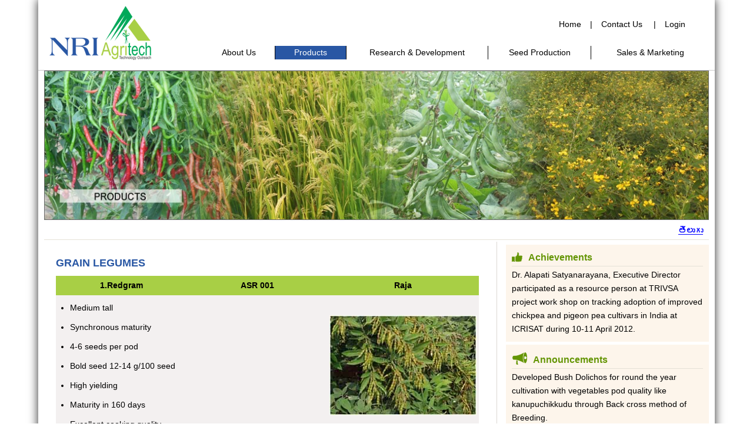

--- FILE ---
content_type: text/html
request_url: http://nriagritech.in/grain.html
body_size: 4384
content:
<!DOCTYPE html>
<html>
<head>
<meta charset="utf-8">
<meta name="viewport" content="width=device-width, initial-scale=1.0">
<title>NRI Agritech | Product-Grain Legumes</title>
<!--[if lt IE 9]>
<script src="js/html5.js"></script>
<![endif]-->
<script type="text/javascript" src="js/jquery-1.11.2.min.js"></script>
<script type="text/javascript" src="js/navigation.js"></script>
<link rel="stylesheet" type="text/css" href="style.css">
<script src="http://ajax.googleapis.com/ajax/libs/jquery/1.11.2/jquery.min.js"></script>
<script type="text/javascript">
$(document).ready(function(e) {
    $('li.menuProducts').on('mouseover',function(){
		if(!$('.menuProductsList').is(':visible'))
		$('.menuProducts').children('ul').slideDown("slow");
	});
	$('.other').on('mouseover',function(){
		if($('.menuProductsList').is(':visible'))
		$('.menuProductsList').slideUp("slow");
	});
	
	$('.menuProductsList').on('mouseleave',function(e){
		if($('.menuProductsList').is(':visible'))
		$('.menuProductsList').slideUp("slow");
	});
});

$(document).ready(function(e) {
    $('li.menuProducts1').on('mouseover',function(){
		if(!$('.menuProductsList1').is(':visible'))
		$('.menuProducts1').children('ul').slideDown("slow");
	});
	$('.other').on('mouseover',function(){
		if($('.menuProductsList1').is(':visible'))
		$('.menuProductsList1').slideUp("slow");
	});
	
	$('.menuProductsList1').on('mouseleave',function(e){
		if($('.menuProductsList1').is(':visible'))
		$('.menuProductsList1').slideUp("slow");
	});
});
</script>

 
<style> 
.icon{ font-size:15px; float:left; margin-top:-19px; background-color:#fff; color:#000; border-radius:50px; width:20px; text-align:center;}

.content, .heading{
    padding:5px 10px;;
    text-align: center;
    background-color:#45d390;
	text-align:left;
	border-radius:2px;
}

.content{
    padding:5px;
    display: none;
	background-color:#FFF !important;
	text-align:left;
}
table h2{
	color:#000;
	font-size:14px;
	margin-left:25px;
	}
table h3{
	color:#000;
	
	}
</style>
</head>
<body>
	<div class="full_wrap"> 
    <div class="site_container">
    	<header>
        	<div class="head_logo"><a href="http://www.nriagritech.in/"><img src="images/logo_03_new.png"></a></div><!--head_logo-->
            <div class="mobile_menu" id="mobile_menu"><img src="images/mobile-menu.png"></div>
            <div class="head_nav">
            	<div class="head_topLinks">
                	<a href="index.html">Home</a><span>|</span><a href="contact.html">Contact Us</a>
                    <span>|</span><a href="http://182.18.170.160/" target="_blank">Login</a>
                </div><!--head_topLinks-->
                <nav>
                	<ul class="main_navList">
                    	<li class="other"><a href="about_us.html" style="width:123px;">about us</a></li>
                        <li class='menuProducts'><a href="rice.html" style="width:120px;" class="active">Products</a>
                        	<ul class="menuProductsList"> 
                            	<li><a href="rice.html">Rice</a></li>
                                <li><a href="maize.html">Maize</a></li>
                                <li><a href="grain.html">Grain Legumes</a></li>
                                <li><a href="chillis.html">Chillis</a></li>
                                <li><a href="okra.html">Okra</a></li>
                                <li><a href="beans.html">Bush Dolichos Beans</a></li>
                                <li><a href="tomoto.html">Tomoto</a></li>
                                <li><a href="others.html">Others</a></li>
                                <li><a href="sesamump.html">Oil Seeds</a></li>
                            </ul>
                        </li>
                        <li class="other"><a href="research_and_development.html"  style="width:240px;">Research &amp; Development</a></li>
                        <li class="other"><a href="seed_production.html"  style="width:174px;">seed production</a></li>
                        <li class='menuProducts1'><a href="sales_marketing.html"  style="width:200px;">Sales &amp; Marketing</a>
                        	<ul class="menuProductsList1"><li><a href="media.html">Media Partners</a></li>
                            	<li><a href="rice1.html">Rice</a></li>
                                <li><a href="redgram.html">Redgram</a></li>
                                <li><a href="greengram.html">Greengram</a></li>
                                <li><a href="Blackgram.html">Blackgram</a></li>
                                <li><a href="maize1.html">Maize</a></li>
                                <li><a href="beans1.html">Bush Dolichos Beans</a></li>
                                <li><a href="chillis1.html">Chillis</a></li>
                                <li><a href="others1.html">Others</a></li>
                                <li><a href="sesamum.html">Sesamum</a></li>
                                <li><a href="mustard.html">Mustard</a></li>
                                <li><a href="bengalgram.html">Bengalgram</a></li>
                                <li><a href="Castor_hybrid.html">Castor hybrid ‘Vijay’</a></li>
                                <li><a href="gumguar.html">Gum Guar</a></li>
                                <li><a href="snapmelon.html">SnapMelon</a></li>
                                <li><a href="vegetables.html">Vegetables</a></li>
                            </ul>
                        </li>
                    </ul><!--head_navList-->
                </nav>
            </div><!--head_nav-->
            <div class="clear_fix"></div>
        </header>
        <div class="fixed_headnav"></div>
        <div class="home_slider">
        	<img src="images/products_n.jpg" alt="" class="res_images">
        </div><!--home_slider-->
                  <div style=" "  align="right" > <a style="color:#333; text-decoration:underline; color:Blue; font-weight:bold;  padding:5px 10px;" href="grain_lg.html">తెలుగు</a> </div>

        <hr>
        <section class="home_bodyContent full_wrap">
        	<div class="home_bodyLeft">
       	  <section class="home_welMsg">
            <table width="100%" border="0" cellspacing="10">
  <tr>
    <td><h1>GRAIN LEGUMES</h1>
<table width="100%" border="0" class="res_table tbl_data">
  <tr>
    <th width="31%"><strong>1.Redgram</strong></th>
    <th width="33%"><strong>ASR 001</strong></th>
    <th width="36%"><strong>Raja</strong></th>
    </tr>
  <tr>
    <td colspan="2">
    <ul class="unorder_lists">
        <li>Medium tall</li>
        <li>Synchronous maturity</li>
        <li>4-6 seeds per pod</li>
        <li>Bold seed 12-14 g/100 seed</li>
        <li>High yielding </li>
        <li>Maturity in 160 days</li>
        <li>Excellent cooking quality</li>
    </ul></td>
    <td align="center"><img src="images/12.jpg" width="250" height="170"></td>
  </tr>
</table>
<table width="100%" border="0" class="res_table tbl_data">
  <tr>
    <th width="31%"><strong>2.Redgram</strong></th>
    <th width="33%"><strong>NRI R 002</strong></th>
    <th width="36%"><strong>Arjun</strong></th>
    </tr>
  <tr>
    <td colspan="2">
    <ul class="unorder_lists">
        <li>Medium tall</li>
        <li>Synchronous maturity</li>
        <li>4-6 seeds per pod</li>
        <li>Bold seed 12-14 g/100 seed</li>
        <li>High yielding </li>
        <li>Maturity in 160 days</li>
        <li>Excellent cooking quality</li>
    </ul></td>
    <td align="center"><img src="images/arjuna.jpg"></td>
  </tr>
</table>
<table width="100%" border="0" class="res_table tbl_data">
  <tr>
    <th width="31%"><strong>3.Redgram</strong></th>
    <th width="33%"><strong>NRI R 003</strong></th>
    <th width="36%"><strong>Surya</strong></th>
    </tr>
  <tr>
    <td colspan="2">
    <ul class="unorder_lists">
        <li>Medium tall</li>
        <li>Synchronous maturity</li>
        <li>4-6 seeds per pod</li>
        <li>Bold seed 12-14 g/100 seed</li>
        <li>High yielding </li>
        <li>Maturity in 160 days</li>
        <li>Excellent cooking quality</li>
    </ul></td>
    <td align="center"><img src="images/14.jpg"></td>
  </tr>
</table>
<table width="100%" border="0" class="res_table tbl_data">
  <tr>
    <th width="31%"><strong>4.Redgram</strong></th>
    <th width="33%"><strong>NRI R 004</strong></th>
    <th width="36%"><strong>Eswari</strong></th>
    </tr>
  <tr>
    <td colspan="2">
    <ul class="unorder_lists">
        <li>Super early type</li>
        <li>Medium tall (120 -130 cm)</li>
        <li>3-5 seeds per pod</li>
        <li>Light red seed </li>
        <li>8 g/100 seed</li>
        <li>Maturity in 95 -100 days</li>
        <li>Good cooking quality</li>
        <li>Suitable for round the year cultivation(Less phot , thermo sensitive)</li>
        <li>Yield 1.5 – 2.0 t/ ha</li>
    </ul></td>
    <td align="center"><img src="images/15.jpg"></td>
  </tr>
</table>
<table width="100%" border="0" class="res_table tbl_data">
  <tr>
    <th width="31%"><strong>5.Redgram hybrid</strong></th>
    <th width="33%"><strong>NRI RH 1</strong></th>
    <th width="36%"><strong>Kiran</strong></th>
    </tr>
  <tr>
    <td colspan="2">
    <ul class="unorder_lists">
        <li>Indeterminate and spreading habit</li>
        <li>Heavy branching</li>
        <li>Streak pods(Green streaks on </li>
        <li>purple background)</li>
        <li>No. of seeds per pod-4</li>
        <li>Light red colored seed</li>
        <li>100 seed weight  11-12 g</li>
        <li>Duration 170 – 180 days</li>
        <li>Very high yielding</li>
    </ul></td>
    <td align="center"><img src="images/17.jpg"></td>
  </tr>
</table>
<table width="100%" border="0" class="res_table tbl_data">
  <tr>
    <th width="31%"><strong>6.Blackgram</strong></th>
    <th width="33%"><strong>AS B 001</strong></th>
    <th width="36%"><strong>Krishna</strong></th>
    </tr>
  <tr>
    <td colspan="2">
    <ul class="unorder_lists">
        <li>Semi erect growth </li>
        <li>dark green lanceolate leaves</li>
        <li>Slightly flat pods with Sparce hairs</li>
        <li>Shining black seed</li>
        <li>Suitable for cultivation in all seasons</li>
        <li>High Yielding </li>
        <li>Duration 80 days</li>
        <li>Resistant to YMV disease</li>
    </ul></td>
    <td align="center"><img src="images/16.jpg"></td>
  </tr>
</table>
<table width="100%" border="0" class="res_table tbl_data">
  <tr>
    <th width="31%"><strong>7.Blackgram</strong></th>
    <th width="33%"><strong>NRI B 002</strong></th>
    <th width="36%"><strong>Sri</strong></th>
    </tr>
  <tr>
    <td colspan="2">
    <ul class="unorder_lists">
        <li>Bushy habit	</li>			
        <li>Light Purple stem	</li>	
        <li>Plant Height 50 – 60 cm</li>
        <li>Leaves dark green , broad lanceolate  </li>
        <li>leaves, stem and pods  Pubiscent </li>
        <li>Seed Dull black			</li>
        <li>6 – 7 Pods per cluster	</li>		
        <li>Medium maturity(75 – 80 days)</li>
        <li>Photo insensitive</li>
        <li>Resistant to YMV</li>
    </ul></td>
    <td align="center"><img src="images/18.jpg"></td>
  </tr>
</table>
<table width="100%" border="0" class="res_table tbl_data">
  <tr>
    <th width="31%"><strong>8.Blackgram</strong></th>
    <th width="33%"><strong>NRI B 003</strong></th>
    <th width="36%"><strong>Nandi</strong></th>
    </tr>
  <tr>
    <td colspan="2">
    <ul class="unorder_lists">
        <li>Medium tall, semi erect</li>
        <li>Light Purple stem</li>
        <li>Plant Height 60–70 (cm)</li>
        <li>2–3 branches.</li>
        <li>Leaves Green, Lanceolate, Sparsely hairy</li>
        <li>6-8 pods per cluster</li>
        <li>Seed Shining black</li>
        <li>7 Seeds per pod</li>
        <li>80 days to maturity</li>
        <li>Photo insensitive</li>
        <li>Resistant to YMV</li>
    </ul></td>
    <td align="center"><img src="images/19.jpg"></td>
  </tr>
</table>
<table width="100%" border="0" class="res_table tbl_data">
  <tr>
    <th width="31%"><strong>9.Blackgram</strong></th>
    <th width="33%"><strong>NRI B 004</strong></th>
    <th width="36%"><strong>Maruti</strong></th>
    </tr>
  <tr>
    <td colspan="2">
    <ul class="unorder_lists">
        <li>Bush habit with Main stem bearing</li>
        <li>2-3 branches</li>
        <li>Green stem</li>
        <li>Broad ovate green leaves</li>
        <li>Pods Hairy</li>
        <li>Seeds per pod – 7,  Medium bold</li>
        <li>Black, shining Seed  </li>
        <li>75 – 80 days to maturity </li>
        <li>Photo insensitive</li>
        <li>Resistant to YMV</li>
    </ul></td>
    <td align="center"><img src="images/20.jpg"></td>
  </tr>
</table>
<table width="100%" border="0" class="res_table tbl_data">
  <tr>
    <th width="31%"><strong>10.Greengram</strong></th>
    <th width="33%"><strong>AS G 001</strong></th>
    <th width="36%"><strong>Amulya</strong></th>
    </tr>
  <tr>
    <td colspan="2">
    <ul class="unorder_lists">
        <li>High Yielding </li>
        <li>Synchronous Maturity</li>
        <li>Suitable for once over harvest</li>
        <li>Shining green seed,100 seeds weigh 3.2-3.4 g</li>
        <li>Resistant to YMV disease</li>
        <li>Maturity 70 days</li>
        <li>Photo insensitive</li>
        <li>Medium tall, erect large ovate leaf lets Suitable for Rice Fallows also</li>
    </ul></td>
    <td align="center"><img src="images/21.jpg"></td>
  </tr>
</table>
<table width="100%" border="0" class="res_table tbl_data">
  <tr>
    <th width="31%"><strong>11.Greengram</strong></th>
    <th width="33%"><strong>NRI G 002</strong></th>
    <th width="36%"><strong>Sakti</strong></th>
    </tr>
  <tr>
    <td colspan="2">
    <ul class="unorder_lists">
        <li>Short, erect habit</li>
        <li>Synchronous Maturity</li>
        <li>Suitable for once over harvest</li>
        <li>Shining green, bold seed,</li>
        <li>100 seeds weigh 5.2 g</li>
        <li>Resistant to YMV disease</li>
        <li>Maturity 60 days</li>
        <li>Photo insensitive</li>
        <li>High Yielding </li>
    </ul></td>
    <td align="center"><img src="images/sakti.jpg"></td>
  </tr>
</table>
<table width="100%" border="0" class="res_table tbl_data">
  <tr>
    <th width="31%"><strong>12.Chickpea</strong></th>
    <th width="33%"><strong>NRI KG 001</strong></th>
    <th width="36%"><strong>Sarika</strong></th>
    </tr>
  <tr>
    <td colspan="2">
    <ul class="unorder_lists">
        <li>Kabuli gram</li>
        <li>Semi erect</li>
        <li>Well branched, radially formed</li>
        <li>White flower</li>
        <li>Light green stem and leaflets</li>
        <li>Broad leaflets</li>
        <li>Bold seeded (55g/100 seed) </li>
        <li>Cream colored seed</li>
        <li>Seed shape-owl head</li>
    </ul></td>
    <td align="center"><img src="images/23.jpg"></td>
  </tr>
</table>
<table width="100%" border="0" class="res_table tbl_data">
  <tr>
    <th width="31%"><strong>13.Chickpea</strong></th>
    <th width="33%"><strong>NRI BG 001</strong></th>
    <th width="36%"><strong>Priya</strong></th>
    </tr>
  <tr>
    <td colspan="2">
    <ul class="unorder_lists">
        <li>Desi gram</li>
        <li>Semi erect</li>
        <li>Well branched, radially formed</li>
        <li>Pink flower</li>
        <li>Light green stem and foliage</li>
        <li>Medium bold seed (20-22 g/100 seed) </li>
        <li>Brown colored seed</li>
        <li>Rough seed surface </li>
        <li>Yield  2.5 – 3.0 t/ ha</li>
    </ul></td>
    <td align="center"><img src="images/24.jpg"></td>
  </tr>
</table>
<table width="100%" border="0" class="res_table tbl_data">
  <tr>
    <th width="31%"><strong>14.Soybean</strong></th>
    <th width="33%"><strong>AS Soy 001</strong></th>
    <th width="36%"><strong></strong></th>
    </tr>
  <tr>
    <td colspan="2">
    <ul class="unorder_lists">
		<li>Indeterminate and semi erect habit</li>
        <li>Dark Green foliage</li>
        <li>Lanceolate leaf lets </li>
    </ul></td>
    <td align="center"><img src="images/25.jpg"></td>
  </tr>
</table>
<table width="100%" border="0" class="res_table tbl_data">
  <tr>
    <th width="31%"><strong>15.Guar</strong></th>
    <th width="33%"><strong>NRI GG 001</strong></th>
    <th width="36%"><strong>Gowri</strong></th>
    </tr>
  <tr>
    <td colspan="2">
    <ul class="unorder_lists">
        <li>Semi spreading</li>
        <li>4-5 branches</li>
        <li>White flower</li>
        <li>Green stem and foliage</li>
        <li>Ovate leaf lets with serrated margin</li>
        <li>Brown colored seed</li>
        <li>Flat pod with 9-11 seed</li>
        <li>Medium size seeds (3.5g/100 seed)</li>
        <li>Photo insensitive</li>
    </ul></td>
    <td align="center"><img src="images/26.jpg"></td>
  </tr>
</table>
<table width="100%" border="0" class="res_table tbl_data">
  <tr>
    <th width="31%"><strong>16.Guar</strong></th>
    <th width="33%"><strong>NRI GG 002</strong></th>
    <th width="36%"><strong>Geeta</strong></th>
    </tr>
  <tr>
    <td colspan="2">
    <ul class="unorder_lists">
        <li>Erect </li>
        <li>Non branches </li>
        <li>White flower with  light purple at base </li>
        <li>Green stem and foliage </li>
        <li>Ovate leaf lets with slightly serrated margin </li>
        <li>Grey  colored seed </li>
        <li>Flat pod with 9-12 well developed seed </li>
        <li>Medium size seeds (3.5g/100 seed) </li>
        <li>Photo insensitive </li>
    </ul></td>
    <td align="center"><img src="images/27.jpg"></td>
  </tr>
</table>

<table width="100%" border="0" class="res_table tbl_data">
  <tr>
    <th width="31%"><strong>17.Castor Hybrid</strong></th>
    <th width="33%"><strong>NRI CaH 1</strong></th>
    <th width="36%"><strong>Vijay</strong></th>
    </tr>
  <tr>
    <td colspan="2">
    <ul class="unorder_lists">
        <li>Green stem </li>
        <li>Double bloom</li>
        <li>14 – 16 nodes, elongated internodes</li>
        <li>Divergent branching</li>
        <li>Spiny Capsules  </li>
        <li>Medium fruit</li>
        <li>Flowering duration  44-46 days</li>
        <li>Highly pistillate inflorescence > 95 % </li>
        <li>Medium Maturity (Primary spike 95 days)</li>
        <li>Oil content 48-50 %</li>
        <li>High Yielder</li>
    </ul></td>
    <td align="center"><img src="images/31.jpg"></td>
  </tr>
</table>
</table>
            	</section><!--home_welMsg-->
            </div><!--home_bodyLeft-->
            <aside>
            	
            	<section>
                	<h2><img src="images/icons_achievements.png">Achievements</h2><hr>
                    <div class="side_boxContainer">
                    Dr. Alapati Satyanarayana, Executive Director participated as a resource person at TRIVSA project work shop on tracking adoption of improved chickpea and pigeon pea cultivars in India at ICRISAT during 10-11 April 2012.
                    </div>
                </section>
                
                <section>
                	<h2><img src="images/icons_announcements.png">Announcements</h2><hr>
                    <div class="side_boxContainer">
                    Developed Bush Dolichos for round the year cultivation with vegetables pod quality like kanupuchikkudu through Back cross method of Breeding.
                    </div>
                </section>
                
                <section>
                	<h2><img src="images/icons_New.png">What’s New</h2><hr>
                    <div class="side_boxContainer">
                   		<ul>
                        	<li>The genetics of YMV disease resistance was deciphered ... </li>
                            <li>Developed Bush Dolichos for round the year....</li>
                            <li>Dr. Alapati Satyanarayana, Executive Director participated as a resource person at TRIVSA</li>
                        </ul>
                        <div>&gt; View All . . .</div>
                    </div>
                </section>
          </aside>
            <div class="clear_fix"></div>
        </section><!--home_bodyContent-->
        
       
        <hr>
        
        <footer>
        	<section class="footer_social">
            	<span>Follow us</span>
            	<a href=""><img src="images/icons_fb.png"></a>
                <a href=""><img src="images/icons_in.png"></a>
                <a href=""><img src="images/icons_tw.png"></a>
            </section>
            
            <section class="footer_links">
            	<a href="index.html">Home</a>|<a href="about_us.html">About us</a>|<a href="rice.html">Products</a>|<a href="research_and_development.html">Research &amp; Development</a>|<a href="seed_production.html">Seed Production</a>|<a href="sales_marketing.html">Sales &amp; Marketing</a>|<a href="contact.html">Contact Us</a>
            </section>
            
            <section class="footer_copyRights">
            	<p><a href="http://www.nriagritech.in">www.nriagritech.in &copy; 2014 | Privacy policy</a></p>
            </section>
        </footer>
        
        </div><!--site_container-->
    </div><!--full_wrap-->
</body>
</html>

--- FILE ---
content_type: text/css
request_url: http://nriagritech.in/style.css
body_size: 3284
content:
/*@import url(http://fonts.googleapis.com/css?family=Open+Sans:400,600);*/
/*font-family: 'Cuprum', sans-serif;*/
/* Reseting
---------------------------------------------------*/
*{ padding: 0px; margin: 0px; -webkit-box-sizing: border-box; -moz-box-sizing: border-box; box-sizing: border-box;}
article,
aside,
details,
figcaption,
figure,
footer,
header,
hgroup,
main,
menu,
nav,
section,
summary {display: block;}
audio,
canvas,
progress,
video { display: inline-block; vertical-align: baseline;}
ul{ }
a{ text-decoration:none; border:none; outline:none; color:#000;}
a:active,
a:hover { outline:none;}
img{ border: none; outline: none;}
body{ font-family: 'Open Sans', sans-serif; font-size:14px; line-height:23px; color:#000}/*Times New Roman; font-size:13px; color:#000}*/
h1{ font-size:18px; font-weight:bold; padding:5px 0px 10px 0px; color:#2957a4;}
h2{ font-size:16px; font-weight:bold; color:#2957a4;}
h3{ font-size:16px; font-weight:bold; color:#036;}
h4{}
h5{}
h6{}
p{ padding: 10px 0px;}
.clear_fix	{ width:100%; clear:both;}
.res_images	{ width:100%; height:auto;}
.res_row	{ width:100%; clear:both;}
::-webkit-input-placeholder {color: #979797;}
:-moz-placeholder 			{color: #979797;}
::-moz-placeholder 			{color: #979797;}
:-ms-input-placeholder 		{color: #979797;}
.align_center{ text-align:center;}
.Bio_qual{ font-size:18px; color:#000; font-weight:bold;}
/* theme styles
--------------------------------------------------------*/
.them_btn{-webkit-border-radius: 3px; -moz-border-radius: 3px; border-radius: 3px; background:#649504; color:#ffffff; font-size:16px; display:block; padding:8px 10px; font-weight:bold; width:135px; text-align:center; margin:10px 0px;}
.them_btn:hover{ background:#81c005;}
hr{ width:100%; height:1px; background:#e5e1d7; clear:both; border:none; margin:3px 0px;}


/* navigation
--------------------------------------------------------*/
header{ position:fixed; background:#ffffff; width:95%; max-width: 1150px; margin-right: auto; margin-left: auto; left:0px; right:0px; z-index:1000; border-bottom:1px solid #ccc;
/*-webkit-box-shadow: 0px 17px 10px -4px rgba(0,0,0,0.55);
-moz-box-shadow: 0px 17px 10px -4px rgba(0,0,0,0.55);
box-shadow: 0px 17px 10px -4px rgba(0,0,0,0.55);*/
}
.fixed_headnav{ width:100%; height:120px;}
.main_navList{ margin-top:25px; background-color:/*#a9da6f;*/#fff; list-style:none; }
.main_navList>li{ float:left; position:relative; /*height: 60px;*/ border-right:1px solid #000;}
.main_navList>li:last-child{ border-right:none;}
.main_navList li a{ display:block; padding:5px 20px; text-transform:capitalize;  /*border-right:1px solid #81c005;*/
transition:background-color 0.8s ease;
-webkit-transition:background-color 0.8s ease;
-moz-transition:background-color 0.8s ease;
-o-transition:background-color 0.8s ease;
background-color:/*#a9da6f*/#fff;
text-align:center;
font-size:14px;
-webkit-transition: font-size 0.2s ease; /* For Safari 3.1 to 6.0 */
transition: font-size 0.2s ease;
}
.main_navList>li>a{ padding:0px 20px;  }
.main_navList>li>a:hover{ color:#649504; background-color:#fff; font-size:16px; font-weight:bold;}
.main_navList>li>a.active{ background:#2957a4/*649504*/; color:#ffffff;}

.main_navList ul{ position:absolute; display:none; z-index:-100;}
.main_navList li:hover ul{  background-color:#649504; display:block;  list-style:none; }
.main_navList li li { margin:0 auto; padding:0px; border-bottom:1px dotted #dddddd;}
.main_navList li li a{ color:#FFF; font-weight:200; background-color:#649504;
transition:background-color 0.8s ease;
-webkit-transition:background-color 0.8s ease;
-moz-transition:background-color 0.8s ease;
-o-transition:background-color 0.8s ease; text-align:left; width:200px;}
.main_navList li li a:hover{color:#000; background-color:#a9da6f; text-align:left; font-weight:200;}
.mobile_menu{ display:none; width:100%; padding:5px; color:#FFF; text-align:right; background:#649504; cursor:pointer;}


/* layouts
-----------------------------------------------------*/
.full_wrap{ width: 100%;}
.site_container{ width:95%; max-width: 1150px; margin-right: auto; margin-left: auto;-webkit-box-shadow: 0px 0px 15px 1px rgba(0,0,0,0.75);
-moz-box-shadow: 0px 0px 15px 1px rgba(0,0,0,0.75);
box-shadow: 0px 0px 15px 1px rgba(0,0,0,0.75);
padding:0px 10px; position:relative;}
.head_logo{ float:left; /*padding:10px 0px;*/}
.head_nav{ float:right; text-align:right; padding:10px 10px 0px 10px;}
.home_bodyLeft{ width:68.17%; float:left; border-right:1px solid #dbd7d3;  }
aside{ width:31.83%; float:right; padding:5px 0px 5px 15px;}

.home_servicesList>li{ width:46.81%; float:left; margin-right:2%; list-style:none; }
.home_servicesList>li:last-child{ float:right !important;}
/*.home_galleryList>li{ width:23.73%; float:left; margin:0px 0.84%;}
.home_galleryList>li:first-child{ margin-left:0px;}
.home_galleryList>li:last-child{ margin-right:0px; float:right;}*/
.flow_list{ width:100%; list-style:none; }
.flow_list>li.flow_content{ width:80%; margin:2px auto; text-align:center; background:#ebfac6; border:1px solid #ccc; padding:15px; font-size:17px;}
.flow_list>li.flow_arrow{ width:35px; margin:0px auto; text-align:center;}
.unorder_lists{ margin:5px 0px 10px 20px; text-align: left; list-style:dot; text-align:left;  } 
.unorder_lists>li{ padding:5px 0px;   }
/* slider
--------------------------------------------------------------*/
.home_slider{}
.aslide { display: none;}
.aslide img { max-width: 100%;}
/*#slider { width: 90%; height: 600px;}*/
.aslide .text { font-size:20px; padding:10px; background:url(images/bg-slider.png) repeat top left; position:absolute; width:75%; left:4%; bottom:20%; font-family: 'Cuprum', sans-serif !important;}

/* styles
--------------------------------------------------------*/
.home_slider>img{ border:1px solid #6b6b6b;}
.topline{ width:100%; height:5px; background:#649504;}
.head_topLinks{ font-size:14px; margin-top:20px; margin-right:25px;}
.head_topLinks a{ font-size:14px; padding:5px 15px;}
.head_topLinks a:hover{ color:#649504;}
.head_topLinks a.active{ color:#649504; text-decoration:underline;}
.head_navList{ float:right;}
.home_welMsg{ padding:10px 20px 10px 10px;}
.home_servisecImg img{ border:1px solid #bfbfbf;}
.home_gallery .gal_head{ float:left;}
.home_gallery .home_galNav{ float:right; width:50px; background:#649504;}
.home_gallery .home_galNav a{ width:50%; display:block; float:left;}
.home_gallery .home_galNav a:hover{ background:#81c005;}
/*aside section{ background:url(images/bg-sidebar_box_27.png) repeat top left; padding:10px; margin-bottom:25px;}*/
aside section{ background:url(images/bg-sidebar_box_27.png) repeat top left; padding:10px; margin-bottom:5px;}
aside section h2 img{ position:relative; top:3px; padding-right:10px;}
aside section h2{ color:#649504; padding:0px !important;}
.side_boxContainer{ text-align:left;}
.side_boxContainer ul{ list-style:none; }
.home_galleryList>li img{ border:1px solid #c1c1c1;}
.home_gallery{ padding-bottom:20px;}
footer{ border-top:3px solid #709d17; padding-top:10px; padding-bottom:30px; background:url(images/logo-footer_new.png) no-repeat right center;}
.footer_social span{ position:relative; top:-8px;}
footer section{ padding:3px 0px; }
footer a:hover{ color:#709d17; text-decoration:underline;}
.footer_links a{ padding:0px 5px;}
.footer_links a:first-child{ padding-left:0px;}
.side_boxContainer .ul{ list-style:none; }
.tbl_data,
.tbl_data tr,
.tbl_data tr th,
.tbl_data tr td{border-collapse: collapse; border:0px solid #FFF;} /*  .tbl_data tr td{border-collapse: collapse; border:1px solid #FFF;}*/
.tbl_data tr td{ border-collapse: collapse; border:0px solid #fff; }
.tbl_data tr th{background:#a8cf45 !important; color:#000 !important; font-size:14px !important; padding:5px 4px !important; text-align:center; vertical-align:middle; font-weight:normal !important;}
.tbl_data tr td{/*border:1px solid #b2d885;*/border-collapse: collapse; padding:0px 4px !important; background-color:#f3f0f0;}
.tbl_data .subRow td{ background:#ccc !important; font-weight:bold;}
.one{ background:#ccc !important; font-weight:bold;}
.two{ background:#ccc !important; font-weight:bold;}

.tbl_data tr td input[type="text"],
.tbl_data tr td input[type="password"],
.tbl_data tr td select,
.tbl_data tr td textarea{ width:100% !important; border:1px solid #666 !important; -webkit-box-sizing: border-box; -moz-box-sizing: border-box; box-sizing: border-box; font-size:12px;}

.tbl_data tr td input[type="text"],
.tbl_data tr td input[type="password"],
.tbl_data tr td select{ height:30px !important;}
.tbl_data tr:nth-child(odd) td{ background:#c7f097;}

.tbl_right{ text-align:right;}
.tbl_center{ text-align:center;}

/* Contact 
----------------------------------------------------------*/
.enq_form{ width: 25%; float:left;}
.address_phone{ padding:2% 5%; background-color:#eaeaea; float:right; width:70%; border-radius:5px; margin-bottom:5px;}
.address{ margin:10px 0px; float:left; width:45%;}
.chat{ margin:10px 0px; float:left;}
.phone{  margin:10px 0px; float:right;width:45%;}
.map{  margin:10px 0px; float:left;}
.map img{border:1px solid black;}
.enq_form input[type="text"]{ width:100%; margin-bottom:20px;-webkit-border-radius: 5px; 
    -moz-border-radius: 5px; 
    border-radius: 5px; 
    border: 1px solid #848484; 
    outline:0; 
    height:25px; 
    width: 275px; }
.enq_form textarea{ width:100%; margin-bottom:20px;-webkit-border-radius: 5px; 
    -moz-border-radius: 5px; 
    border-radius: 5px; 
    border: 1px solid #848484; 
    outline:0; 
    height:100px; 
    width: 275px; }
.enq_form label{ font-size:14px; color:#060 !important;}

.heading{ width:100%; background-color:#84ab21; color:#000; padding:5px 10px; font-size:20px; font-weight:bold; margin-bottom: 2px;}

.spl_p{ font-size:14px; font-weight:bold; color:#900;}

.Bio_address{ margin:20px;}

.text_link{ background-color:#81c005; font-weight:bold; padding:1px; color:#FFF;}
.text_link:hover{ background-color:#81c005; font-weight:bold; padding:1px; color:#000;}

.about_width{width:123px;}
.product_width{width:120px;}
.rnd_width{width:240px;}
.seed_width{width:174px;}
.sales_width{width:200px;}

@media screen and (max-width: 1024px) {}
@media screen and (max-width: 768px) {
body{font-size:13px;}
h2{ font-size:17px; padding:5px 0px 8px 0px;}
.site_container{ width:98%;}
.fixed_headnav{ height:179px;}
header{ width:98%;}
.main_navList>li{ float:left; margin:0px 5px;}
.main_navList li a{ display:block; padding:6px 4px; text-transform:capitalize; font-weight:bold; text-align:justify;}

}
@media screen and (max-width: 767px) {

/* layouts
-----------------------------------------------------*/
.site_container{ width:100%;}
.head_logo,
.home_bodyLeft,
aside,
.home_servicesList>li,
.enq_form,
.address_phone,
.address,
.phone,
.chat,
.map,
.map img{ width:98%; float:none; clear:both; margin-left:auto; margin-right:auto;}
/*.home_galleryList>li*/

/* slider
--------------------------------------------------------------*/
.aslide .text { font-size:14px; font-weight:400; padding:8px; background:url(images/bg-slider.png) repeat top left; position:absolute; width:85%; left:0px; bottom:5%; right:0px; margin-left:auto; margin-right:auto; text-align:center; }


/* navigation
--------------------------------------------------------*/
.main_navList { margin-top:0px;}
.head_topLinks a{ display:block;}
.head_topLinks span{ display:none;}
.main_navList>li{ float:none; clear:both;}
.main_navList li a{}
.main_navList>li>a:hover{}
.mobile_menu{ display:block;}
.callus_head{ display:none !important;}
.home_bodyLeft{ text-align:center;}


.home_bodyLeft .them_btn{ margin-left:auto; margin-right:auto;}
/* styles
-----------------------------------------------------------*/
.head_logo{ text-align:center;}
.home_bodyLeft{border-right:none}
.home_welMsg{ padding:10px;}
aside{ padding:5px 0px;}
.home_servicesList>li{ margin:15px 0px !important;}
.home_galleryList>li{margin:5px 0px;}
.home_galleryList>li:first-child,
.home_galleryList>li:last-child,
.home_servicesList>li:last-child{ float:none; clear:both; margin-left:auto; margin-right:auto;}
footer{ background:none; text-align:center;}

/* Table
---------------------------------------------------------------*/
.res_table, .res_table tr, .res_table tr td{ display:block; width:100%;}
.head_logo img{ width:40%;}
.head_nav{ display:block;}
.main_navList>li{ float:none; text-align:right;}
.head_nav{ display:none;}
.fixed_headnav {height: 114px;}
.main_navList li ul{ display:block; position:relative; z-index:1; top:0px;}
.main_navList li li a {background-color: #FFFFFF;color: #000;}
.main_navList li:hover ul{  background-color:#fff;}
.head_nav{ width:100%; height:500px; overflow-y:scroll !important;}
/*.main_navList ul{ position:relative; display:block; z-index:1; top:0px;}
.main_navList ul li{ text-align:right;}
.head_nav{ overflow-y:scroll;}*/

}

@media screen and (max-width: 640px) {}
@media screen and (max-width: 480px) {}
@media screen and (max-width: 320px) {}

aside2{ width:31.83%; float:right; padding:5px 0px 5px 15px;}
aside2 section2{ background:url(images/bg-sidebar_box_27.png) repeat top left; padding:10px; margin-bottom:10px;}




--- FILE ---
content_type: text/javascript
request_url: http://nriagritech.in/js/navigation.js
body_size: 111
content:
$(document).ready(function(){
  $("#mobile_menu").click(function(){
    	$(".head_nav").slideToggle();
  });
});